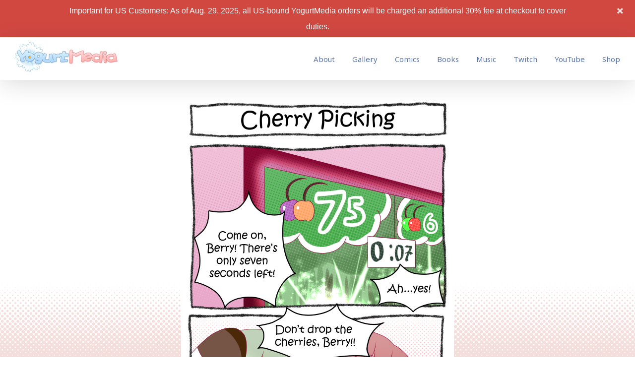

--- FILE ---
content_type: application/javascript; charset=UTF-8
request_url: https://newyogurtmedia.disqus.com/count-data.js?1=936%20http%3A%2F%2Fyogurtmedia.net%2F%3Fpost_type%3Dcomic%26p%3D936
body_size: 282
content:
var DISQUSWIDGETS;

if (typeof DISQUSWIDGETS != 'undefined') {
    DISQUSWIDGETS.displayCount({"text":{"and":"and","comments":{"zero":"Comment","multiple":"{num} Comments","one":"1 Comment"}},"counts":[{"id":"936 http:\/\/yogurtmedia.net\/?post_type=comic&p=936","comments":3}]});
}